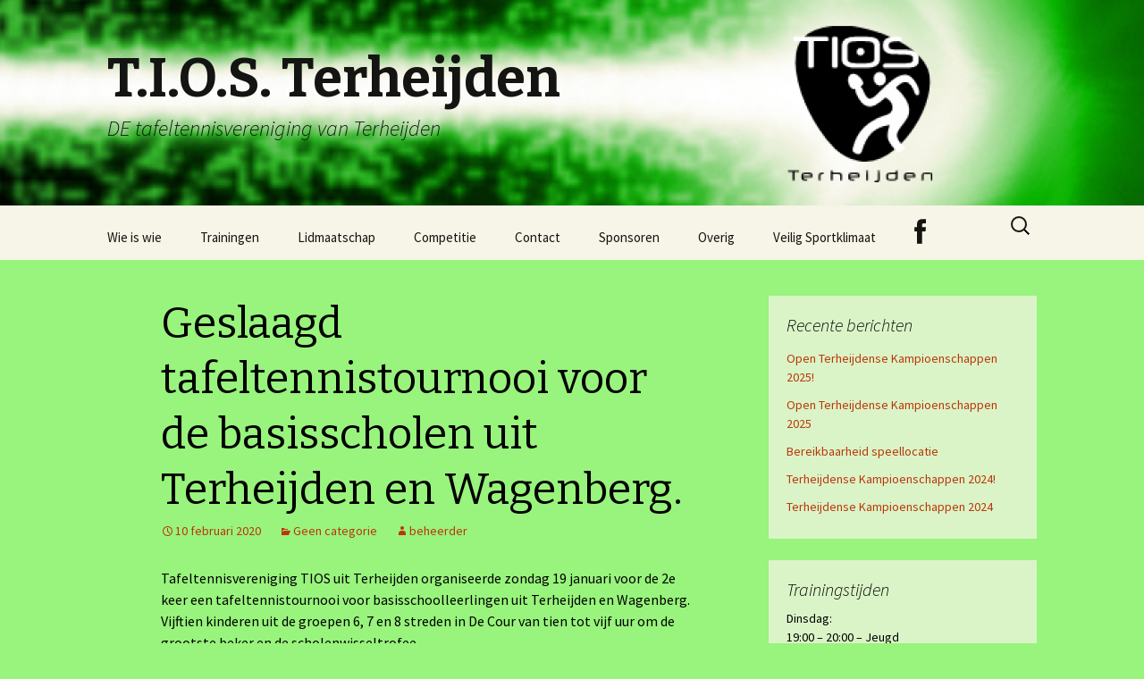

--- FILE ---
content_type: text/html; charset=UTF-8
request_url: http://tios-terheijden.nl/2020/02/10/geslaagd-tafeltennistournooi-voor-de-basisscholen-uit-terheijden-en-wagenberg/
body_size: 23158
content:
<!DOCTYPE html>
<!--[if IE 7]>
<html class="ie ie7" lang="nl">
<![endif]-->
<!--[if IE 8]>
<html class="ie ie8" lang="nl">
<![endif]-->
<!--[if !(IE 7) & !(IE 8)]><!-->
<html lang="nl">
<!--<![endif]-->
<head>
	<meta charset="UTF-8">
	<meta name="viewport" content="width=device-width">
	<title>Geslaagd tafeltennistournooi voor de basisscholen uit Terheijden en Wagenberg. | T.I.O.S. Terheijden</title>
	<link rel="profile" href="http://gmpg.org/xfn/11">
	<link rel="pingback" href="http://tios-terheijden.nl/xmlrpc.php">
	<!--[if lt IE 9]>
	<script src="http://tios-terheijden.nl/wp-content/themes/twentythirteen/js/html5.js"></script>
	<![endif]-->
	<meta name='robots' content='max-image-preview:large' />
<link rel='dns-prefetch' href='//fonts.googleapis.com' />
<link rel='dns-prefetch' href='//netdna.bootstrapcdn.com' />
<link rel='dns-prefetch' href='//s.w.org' />
<link rel="alternate" type="application/rss+xml" title="T.I.O.S. Terheijden &raquo; Feed" href="http://tios-terheijden.nl/feed/" />
<link rel="alternate" type="application/rss+xml" title="T.I.O.S. Terheijden &raquo; Reactiesfeed" href="http://tios-terheijden.nl/comments/feed/" />
<link rel="alternate" type="text/calendar" title="T.I.O.S. Terheijden &raquo; iCal Feed" href="http://tios-terheijden.nl/events/?ical=1" />
		<script type="text/javascript">
			window._wpemojiSettings = {"baseUrl":"https:\/\/s.w.org\/images\/core\/emoji\/13.1.0\/72x72\/","ext":".png","svgUrl":"https:\/\/s.w.org\/images\/core\/emoji\/13.1.0\/svg\/","svgExt":".svg","source":{"concatemoji":"http:\/\/tios-terheijden.nl\/wp-includes\/js\/wp-emoji-release.min.js?ver=5.8.12"}};
			!function(e,a,t){var n,r,o,i=a.createElement("canvas"),p=i.getContext&&i.getContext("2d");function s(e,t){var a=String.fromCharCode;p.clearRect(0,0,i.width,i.height),p.fillText(a.apply(this,e),0,0);e=i.toDataURL();return p.clearRect(0,0,i.width,i.height),p.fillText(a.apply(this,t),0,0),e===i.toDataURL()}function c(e){var t=a.createElement("script");t.src=e,t.defer=t.type="text/javascript",a.getElementsByTagName("head")[0].appendChild(t)}for(o=Array("flag","emoji"),t.supports={everything:!0,everythingExceptFlag:!0},r=0;r<o.length;r++)t.supports[o[r]]=function(e){if(!p||!p.fillText)return!1;switch(p.textBaseline="top",p.font="600 32px Arial",e){case"flag":return s([127987,65039,8205,9895,65039],[127987,65039,8203,9895,65039])?!1:!s([55356,56826,55356,56819],[55356,56826,8203,55356,56819])&&!s([55356,57332,56128,56423,56128,56418,56128,56421,56128,56430,56128,56423,56128,56447],[55356,57332,8203,56128,56423,8203,56128,56418,8203,56128,56421,8203,56128,56430,8203,56128,56423,8203,56128,56447]);case"emoji":return!s([10084,65039,8205,55357,56613],[10084,65039,8203,55357,56613])}return!1}(o[r]),t.supports.everything=t.supports.everything&&t.supports[o[r]],"flag"!==o[r]&&(t.supports.everythingExceptFlag=t.supports.everythingExceptFlag&&t.supports[o[r]]);t.supports.everythingExceptFlag=t.supports.everythingExceptFlag&&!t.supports.flag,t.DOMReady=!1,t.readyCallback=function(){t.DOMReady=!0},t.supports.everything||(n=function(){t.readyCallback()},a.addEventListener?(a.addEventListener("DOMContentLoaded",n,!1),e.addEventListener("load",n,!1)):(e.attachEvent("onload",n),a.attachEvent("onreadystatechange",function(){"complete"===a.readyState&&t.readyCallback()})),(n=t.source||{}).concatemoji?c(n.concatemoji):n.wpemoji&&n.twemoji&&(c(n.twemoji),c(n.wpemoji)))}(window,document,window._wpemojiSettings);
		</script>
		<style type="text/css">
img.wp-smiley,
img.emoji {
	display: inline !important;
	border: none !important;
	box-shadow: none !important;
	height: 1em !important;
	width: 1em !important;
	margin: 0 .07em !important;
	vertical-align: -0.1em !important;
	background: none !important;
	padding: 0 !important;
}
</style>
	<link rel='stylesheet' id='wp-block-library-css'  href='http://tios-terheijden.nl/wp-includes/css/dist/block-library/style.min.css?ver=5.8.12' type='text/css' media='all' />
<link rel='stylesheet' id='email-subscribers-css'  href='http://tios-terheijden.nl/wp-content/plugins/email-subscribers/public/css/email-subscribers-public.css' type='text/css' media='all' />
<link rel='stylesheet' id='twentythirteen-fonts-css'  href='https://fonts.googleapis.com/css?family=Source+Sans+Pro%3A300%2C400%2C700%2C300italic%2C400italic%2C700italic%7CBitter%3A400%2C700&#038;subset=latin%2Clatin-ext' type='text/css' media='all' />
<link rel='stylesheet' id='genericons-css'  href='http://tios-terheijden.nl/wp-content/themes/twentythirteen/genericons/genericons.css?ver=3.03' type='text/css' media='all' />
<link rel='stylesheet' id='twentythirteen-style-css'  href='http://tios-terheijden.nl/wp-content/themes/twentythirteen/style.css?ver=2013-07-18' type='text/css' media='all' />
<!--[if lt IE 9]>
<link rel='stylesheet' id='twentythirteen-ie-css'  href='http://tios-terheijden.nl/wp-content/themes/twentythirteen/css/ie.css?ver=2013-07-18' type='text/css' media='all' />
<![endif]-->
<link rel='stylesheet' id='tablepress-default-css'  href='http://tios-terheijden.nl/wp-content/plugins/tablepress/css/default.min.css?ver=1.9.2' type='text/css' media='all' />
<link rel='stylesheet' id='fontawesome-css'  href='//netdna.bootstrapcdn.com/font-awesome/3.2.1/css/font-awesome.min.css?ver=1.3.9' type='text/css' media='all' />
<!--[if IE 7]>
<link rel='stylesheet' id='fontawesome-ie-css'  href='//netdna.bootstrapcdn.com/font-awesome/3.2.1/css/font-awesome-ie7.min.css?ver=1.3.9' type='text/css' media='all' />
<![endif]-->
		<style>
			/* Accessible for screen readers but hidden from view */
			.fa-hidden { position:absolute; left:-10000px; top:auto; width:1px; height:1px; overflow:hidden; }
			.rtl .fa-hidden { left:10000px; }
			.fa-showtext { margin-right: 5px; }
		</style>
		<script type='text/javascript' src='http://tios-terheijden.nl/wp-includes/js/jquery/jquery.min.js?ver=3.6.0' id='jquery-core-js'></script>
<script type='text/javascript' src='http://tios-terheijden.nl/wp-includes/js/jquery/jquery-migrate.min.js?ver=3.3.2' id='jquery-migrate-js'></script>
<script type='text/javascript' id='email-subscribers-js-extra'>
/* <![CDATA[ */
var es_data = {"messages":{"es_empty_email_notice":"Please enter email address","es_rate_limit_notice":"You need to wait for sometime before subscribing again","es_single_optin_success_message":"Successfully Subscribed.","es_double_optin_success_message":"Your subscription was successful! Kindly check your mailbox and confirm your subscription. If you don't see the email within a few minutes, check the spam\/junk folder.","es_email_exists_notice":"Email Address already exists!","es_unexpected_error_notice":"Oops.. Unexpected error occurred.","es_invalid_email_notice":"Invalid email address","es_try_later_notice":"Please try after some time"},"es_ajax_url":"http:\/\/tios-terheijden.nl\/wp-admin\/admin-ajax.php"};
/* ]]> */
</script>
<script type='text/javascript' src='http://tios-terheijden.nl/wp-content/plugins/email-subscribers/public/js/email-subscribers-public.js' id='email-subscribers-js'></script>
<link rel="https://api.w.org/" href="http://tios-terheijden.nl/wp-json/" /><link rel="alternate" type="application/json" href="http://tios-terheijden.nl/wp-json/wp/v2/posts/511" /><link rel="EditURI" type="application/rsd+xml" title="RSD" href="http://tios-terheijden.nl/xmlrpc.php?rsd" />
<link rel="wlwmanifest" type="application/wlwmanifest+xml" href="http://tios-terheijden.nl/wp-includes/wlwmanifest.xml" /> 
<meta name="generator" content="WordPress 5.8.12" />
<link rel="canonical" href="http://tios-terheijden.nl/2020/02/10/geslaagd-tafeltennistournooi-voor-de-basisscholen-uit-terheijden-en-wagenberg/" />
<link rel='shortlink' href='http://tios-terheijden.nl/?p=511' />
<link rel="alternate" type="application/json+oembed" href="http://tios-terheijden.nl/wp-json/oembed/1.0/embed?url=http%3A%2F%2Ftios-terheijden.nl%2F2020%2F02%2F10%2Fgeslaagd-tafeltennistournooi-voor-de-basisscholen-uit-terheijden-en-wagenberg%2F" />
<link rel="alternate" type="text/xml+oembed" href="http://tios-terheijden.nl/wp-json/oembed/1.0/embed?url=http%3A%2F%2Ftios-terheijden.nl%2F2020%2F02%2F10%2Fgeslaagd-tafeltennistournooi-voor-de-basisscholen-uit-terheijden-en-wagenberg%2F&#038;format=xml" />
<meta name="tec-api-version" content="v1"><meta name="tec-api-origin" content="http://tios-terheijden.nl"><link rel="https://theeventscalendar.com/" href="http://tios-terheijden.nl/wp-json/tribe/events/v1/" />	<style type="text/css" id="twentythirteen-header-css">
			.site-header {
			background: url(http://tios-terheijden.nl/wp-content/uploads/2019/07/cropped-banner-website-groen2.png) no-repeat scroll top;
			background-size: 1600px auto;
		}
		@media (max-width: 767px) {
			.site-header {
				background-size: 768px auto;
			}
		}
		@media (max-width: 359px) {
			.site-header {
				background-size: 360px auto;
			}
		}
		</style>
	</head>

<body class="post-template-default single single-post postid-511 single-format-standard tribe-no-js tribe-theme-twentythirteen sidebar">
	<div id="page" class="hfeed site">
		<header id="masthead" class="site-header" role="banner">
			<a class="home-link" href="http://tios-terheijden.nl/" title="T.I.O.S. Terheijden" rel="home">
				<h1 class="site-title">T.I.O.S. Terheijden</h1>
				<h2 class="site-description">DE tafeltennisvereniging van Terheijden</h2>
			</a>

			<div id="navbar" class="navbar">
				<nav id="site-navigation" class="navigation main-navigation" role="navigation">
					<button class="menu-toggle">Menu</button>
					<a class="screen-reader-text skip-link" href="#content" title="Naar de inhoud springen">Naar de inhoud springen</a>
					<div class="menu-recente-berichten-container"><ul id="primary-menu" class="nav-menu"><li id="menu-item-25" class="menu-item menu-item-type-post_type menu-item-object-page menu-item-25"><a href="http://tios-terheijden.nl/bestuur/">Wie is wie</a></li>
<li id="menu-item-31" class="menu-item menu-item-type-post_type menu-item-object-page menu-item-31"><a href="http://tios-terheijden.nl/trainingen/">Trainingen</a></li>
<li id="menu-item-74" class="menu-item menu-item-type-post_type menu-item-object-page menu-item-74"><a href="http://tios-terheijden.nl/lidmaatschap/">Lidmaatschap</a></li>
<li id="menu-item-99" class="menu-item menu-item-type-post_type menu-item-object-page menu-item-99"><a href="http://tios-terheijden.nl/competitie/">Competitie</a></li>
<li id="menu-item-86" class="menu-item menu-item-type-post_type menu-item-object-page menu-item-86"><a href="http://tios-terheijden.nl/contact/">Contact</a></li>
<li id="menu-item-28" class="menu-item menu-item-type-post_type menu-item-object-page menu-item-28"><a href="http://tios-terheijden.nl/sponsoren/">Sponsoren</a></li>
<li id="menu-item-92" class="menu-item menu-item-type-post_type menu-item-object-page menu-item-has-children menu-item-92"><a href="http://tios-terheijden.nl/overig/">Overig</a>
<ul class="sub-menu">
	<li id="menu-item-317" class="menu-item menu-item-type-post_type menu-item-object-page menu-item-has-children menu-item-317"><a href="http://tios-terheijden.nl/testpagina/">Uitslagen Clubkampioenschappen</a>
	<ul class="sub-menu">
		<li id="menu-item-425" class="menu-item menu-item-type-post_type menu-item-object-page menu-item-425"><a href="http://tios-terheijden.nl/uitslagen-senioren/">Uitslagen – Senioren</a></li>
		<li id="menu-item-428" class="menu-item menu-item-type-post_type menu-item-object-page menu-item-428"><a href="http://tios-terheijden.nl/uitslagen-junioren/">Uitslagen – Junioren</a></li>
		<li id="menu-item-431" class="menu-item menu-item-type-post_type menu-item-object-page menu-item-431"><a href="http://tios-terheijden.nl/uitslagen-pupillen/">Uitslagen – Pupillen</a></li>
		<li id="menu-item-484" class="menu-item menu-item-type-post_type menu-item-object-page menu-item-484"><a href="http://tios-terheijden.nl/uitslagen-dubbel/">Uitslagen – Dubbel</a></li>
	</ul>
</li>
</ul>
</li>
<li id="menu-item-61" class="menu-item menu-item-type-post_type menu-item-object-page menu-item-has-children menu-item-61"><a href="http://tios-terheijden.nl/veilig-sportklimaat/">Veilig Sportklimaat</a>
<ul class="sub-menu">
	<li id="menu-item-692" class="menu-item menu-item-type-post_type menu-item-object-page menu-item-692"><a href="http://tios-terheijden.nl/vertrouwenspersoon/">Vertrouwenspersoon</a></li>
	<li id="menu-item-364" class="menu-item menu-item-type-post_type menu-item-object-page menu-item-364"><a href="http://tios-terheijden.nl/gedragsregels/">Gedragsregels</a></li>
	<li id="menu-item-367" class="menu-item menu-item-type-post_type menu-item-object-page menu-item-367"><a href="http://tios-terheijden.nl/omgangsregels/">Omgangsregels</a></li>
	<li id="menu-item-707" class="menu-item menu-item-type-post_type menu-item-object-page menu-item-707"><a href="http://tios-terheijden.nl/privacyverklaring-ttv-tios-terheijden/">Privacyverklaring T.I.O.S. Terheijden</a></li>
</ul>
</li>
<li id="menu-item-109" class="menu-item menu-item-type-custom menu-item-object-custom social-icon facebook menu-item-109"><a href="https://www.facebook.com/TIOSTerheijden"><i class='icon-2x icon-facebook '></i><span class='fa-hidden'>Facebook</span></a></li>
</ul></div>					<form role="search" method="get" class="search-form" action="http://tios-terheijden.nl/">
				<label>
					<span class="screen-reader-text">Zoeken naar:</span>
					<input type="search" class="search-field" placeholder="Zoeken &hellip;" value="" name="s" />
				</label>
				<input type="submit" class="search-submit" value="Zoeken" />
			</form>				</nav><!-- #site-navigation -->
			</div><!-- #navbar -->
		</header><!-- #masthead -->

		<div id="main" class="site-main">

	<div id="primary" class="content-area">
		<div id="content" class="site-content" role="main">

						
				
<article id="post-511" class="post-511 post type-post status-publish format-standard hentry category-geen-categorie">
	<header class="entry-header">
		
				<h1 class="entry-title">Geslaagd tafeltennistournooi voor de basisscholen uit Terheijden en Wagenberg.</h1>
		
		<div class="entry-meta">
			<span class="date"><a href="http://tios-terheijden.nl/2020/02/10/geslaagd-tafeltennistournooi-voor-de-basisscholen-uit-terheijden-en-wagenberg/" title="Permalink naar Geslaagd tafeltennistournooi voor de basisscholen uit Terheijden en Wagenberg." rel="bookmark"><time class="entry-date" datetime="2020-02-10T14:18:23+01:00">10 februari 2020</time></a></span><span class="categories-links"><a href="http://tios-terheijden.nl/category/geen-categorie/" rel="category tag">Geen categorie</a></span><span class="author vcard"><a class="url fn n" href="http://tios-terheijden.nl/author/beheerder/" title="Alle berichten tonen van beheerder" rel="author">beheerder</a></span>					</div><!-- .entry-meta -->
	</header><!-- .entry-header -->

		<div class="entry-content">
		
<p>Tafeltennisvereniging TIOS uit Terheijden organiseerde zondag 19 januari voor de 2e keer een tafeltennistournooi voor basisschoolleerlingen uit Terheijden en Wagenberg. Vijftien kinderen uit de groepen 6, 7 en 8 streden in De Cour van tien tot vijf uur om de grootste beker en de scholenwisseltrofee.</p>



<p>Voor dit toernooi worden de leerlingen van de basisscholen van Terheijden, De Zeggewijzer, De Zonzeel en De Windhoek en de leerlingen van De Elzenhof uit Wagenberg uitgenodigd. Er waren vijftien inschrijvingen, acht van De Zeggewijzer, twee van De Windhoek en vier van De Elzenhof, van de Spreekhoorn uit Breda kwam ook een inschrijving van een kind dat daar op school gaat maar in Terheijden woont.</p>



<p>Het toernooi dat om de twee jaar georganiseerd wordt is bedoeld om kinderen op een uitdagende manier kennis te laten maken met tafeltennis als sport. Daar waar er twee jaar geleden 25 inschrijvingen waren is de teller deze keer bij 15 blijven staan. Voor de deelnemers geen reden om niet een dag sportief bezig te zijn.</p>



<p>Om dit toernooi mogelijk te maken ondersteunde de gemeente Drimmelen met een Samen aan de Slag cheque van € 445. Deze cheque werd halverwege het toernooi door wethouder Harry Bakker en coördinator Dorpsgericht werken Lian Lambrechts uitgereikt aan de organisatie van het toernooi.</p>



<p>In de voormiddag zag je kinderen die nog een beetje onwennig achter de tafel stonden. Gaandeweg het toernooi toen iedereen een beetje op zijn of haar eigen niveau tegenstand kreeg werden de partijen mooier en spannender. Duidelijk was te zien dat sommige kinderen al wel eerder achter een tafeltennistafel hadden gestaan, andere kinderen verraste door hoe verder ze in het toernooi kwamen hoe beter ze gingen spelen. Op het eind van de dag, moest de finale gespeeld worden, Deze werd gewonnen door Luc met op de tweede plaats Freek, Joost werd derde. Met een veel groter deelnemersaantal van De Zeggewijzer kon hun de scholenwisselbeker niet ontgaan en gaat voor de opkomende twee jaar weer naar De Zeggewijzer.</p>
	</div><!-- .entry-content -->
	
	<footer class="entry-meta">
		
			</footer><!-- .entry-meta -->
</article><!-- #post -->
					<nav class="navigation post-navigation" role="navigation">
		<h1 class="screen-reader-text">Berichtnavigatie</h1>
		<div class="nav-links">

			<a href="http://tios-terheijden.nl/2019/11/17/poule-indeling-odtk/" rel="prev"><span class="meta-nav">&larr;</span> Poule-indeling ODTK</a>			<a href="http://tios-terheijden.nl/2020/02/10/open-terheijdense-tafeltennis-kampioenschappen/" rel="next">Open Terheijdense Tafeltennis Kampioenschappen <span class="meta-nav">&rarr;</span></a>
		</div><!-- .nav-links -->
	</nav><!-- .navigation -->
					
<div id="comments" class="comments-area">

	
	
</div><!-- #comments -->
			
		</div><!-- #content -->
	</div><!-- #primary -->

	<div id="tertiary" class="sidebar-container" role="complementary">
		<div class="sidebar-inner">
			<div class="widget-area">
				
		<aside id="recent-posts-4" class="widget widget_recent_entries">
		<h3 class="widget-title">Recente berichten</h3>
		<ul>
											<li>
					<a href="http://tios-terheijden.nl/2025/03/26/open-terheijdense-kampioenschappen-2025/">Open Terheijdense Kampioenschappen 2025!</a>
									</li>
											<li>
					<a href="http://tios-terheijden.nl/2025/02/07/open-terheijdense-tafeltenniskampioenschappen-2025/">Open Terheijdense Kampioenschappen 2025</a>
									</li>
											<li>
					<a href="http://tios-terheijden.nl/2024/09/17/bereikbaarheid-speellocatie/">Bereikbaarheid speellocatie</a>
									</li>
											<li>
					<a href="http://tios-terheijden.nl/2024/05/10/terheijdense-tafeltenniskampioenschappen-2024/">Terheijdense Kampioenschappen 2024!</a>
									</li>
											<li>
					<a href="http://tios-terheijden.nl/2024/03/04/terheijdense-kampioenschappen-2024/">Terheijdense Kampioenschappen 2024</a>
									</li>
					</ul>

		</aside><aside id="text-3" class="widget widget_text"><h3 class="widget-title">Trainingstijden</h3>			<div class="textwidget"><p>Dinsdag:<br />
19:00 &#8211; 20:00 &#8211; Jeugd<br />
20:00 &#8211; 21.30 &#8211; Senioren</p>
<p>Vrijdag:<br />
20:00 &#8211; 21.30 &#8211; Senioren</p>
<p>Competitie:<br />
Vrijdag 20:15</p>
</div>
		</aside><aside id="block-4" class="widget widget_block"><a href="https://www.e-boekhouden.nl/?c=vssp" title="e-Boekhouden.nl" target="blank"><img src="https://www.e-boekhouden.nl/Content/Sponsoring/180-90c.png" alt="e-Boekhouden.nl"></a></aside>			</div><!-- .widget-area -->
		</div><!-- .sidebar-inner -->
	</div><!-- #tertiary -->

		</div><!-- #main -->
		<footer id="colophon" class="site-footer" role="contentinfo">
			
			<div class="site-info">
								<a href="https://wordpress.org/" title="Semantisch persoonlijk publicatie platform">Ondersteund door WordPress</a>
			</div><!-- .site-info -->
		</footer><!-- #colophon -->
	</div><!-- #page -->

			<script>
		( function ( body ) {
			'use strict';
			body.className = body.className.replace( /\btribe-no-js\b/, 'tribe-js' );
		} )( document.body );
		</script>
		<script> /* <![CDATA[ */var tribe_l10n_datatables = {"aria":{"sort_ascending":": activate to sort column ascending","sort_descending":": activate to sort column descending"},"length_menu":"Show _MENU_ entries","empty_table":"No data available in table","info":"Showing _START_ to _END_ of _TOTAL_ entries","info_empty":"Showing 0 to 0 of 0 entries","info_filtered":"(filtered from _MAX_ total entries)","zero_records":"No matching records found","search":"Search:","all_selected_text":"All items on this page were selected. ","select_all_link":"Select all pages","clear_selection":"Clear Selection.","pagination":{"all":"All","next":"Next","previous":"Previous"},"select":{"rows":{"0":"","_":": Selected %d rows","1":": Selected 1 row"}},"datepicker":{"dayNames":["zondag","maandag","dinsdag","woensdag","donderdag","vrijdag","zaterdag"],"dayNamesShort":["zo","ma","di","wo","do","vr","za"],"dayNamesMin":["Z","M","D","W","D","V","Z"],"monthNames":["januari","februari","maart","april","mei","juni","juli","augustus","september","oktober","november","december"],"monthNamesShort":["januari","februari","maart","april","mei","juni","juli","augustus","september","oktober","november","december"],"monthNamesMin":["jan","feb","mrt","apr","mei","jun","jul","aug","sep","okt","nov","dec"],"nextText":"Volgende","prevText":"Vorige","currentText":"Vandaag","closeText":"Gereed","today":"Vandaag","clear":"Duidelijk"}};var tribe_system_info = {"sysinfo_optin_nonce":"dfe9479377","clipboard_btn_text":"Copy to clipboard","clipboard_copied_text":"System info copied","clipboard_fail_text":"Press \"Cmd + C\" to copy"};/* ]]> */ </script><link rel='stylesheet' id='tribe-events-custom-jquery-styles-css'  href='http://tios-terheijden.nl/wp-content/plugins/the-events-calendar/vendor/jquery/smoothness/jquery-ui-1.8.23.custom.css?ver=4.8.2' type='text/css' media='all' />
<link rel='stylesheet' id='tribe-events-bootstrap-datepicker-css-css'  href='http://tios-terheijden.nl/wp-content/plugins/the-events-calendar/vendor/bootstrap-datepicker/css/bootstrap-datepicker.standalone.min.css?ver=4.8.2' type='text/css' media='all' />
<link rel='stylesheet' id='tribe-events-calendar-style-css'  href='http://tios-terheijden.nl/wp-content/plugins/the-events-calendar/src/resources/css/tribe-events-theme.min.css?ver=4.8.2' type='text/css' media='all' />
<link rel='stylesheet' id='bxSlidercss-css'  href='http://tios-terheijden.nl/wp-content/plugins/slider-image/style/jquery.bxslider.css?ver=5.8.12' type='text/css' media='all' />
<script type='text/javascript' src='http://tios-terheijden.nl/wp-content/themes/twentythirteen/js/functions.js?ver=20150330' id='twentythirteen-script-js'></script>
<script type='text/javascript' src='http://tios-terheijden.nl/wp-includes/js/wp-embed.min.js?ver=5.8.12' id='wp-embed-js'></script>
<script type='text/javascript' src='http://tios-terheijden.nl/wp-content/plugins/slider-image/js/jquery.bxslider.js?ver=1.0.0' id='bxSlider-js'></script>
<script type='text/javascript' src='http://tios-terheijden.nl/wp-content/plugins/slider-image/js/bxslider.setup.js?ver=1.0.0' id='bxSliderSetup-js'></script>
</body>
</html>